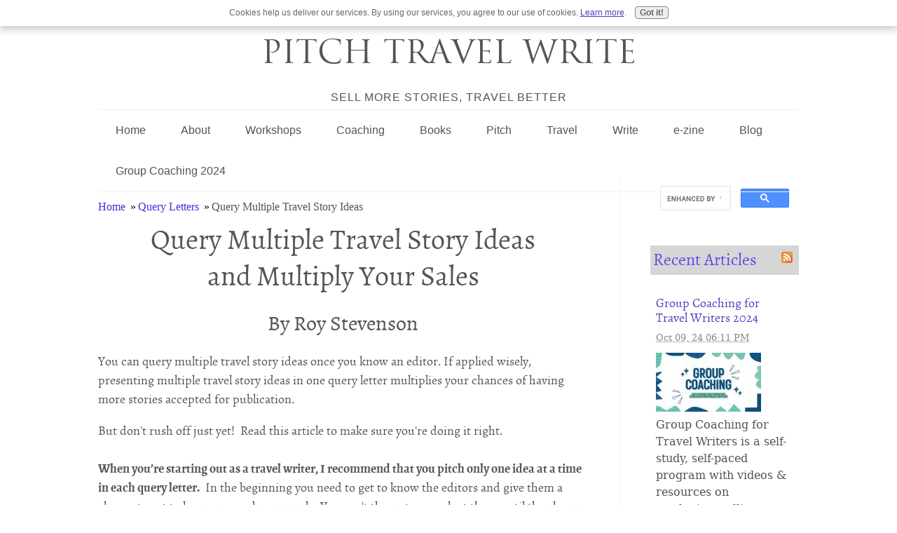

--- FILE ---
content_type: text/html; charset=UTF-8
request_url: https://www.pitchtravelwrite.com/multiple-story-ideas-query.html
body_size: 17411
content:
<!DOCTYPE HTML>
<html>
<head><meta http-equiv="content-type" content="text/html; charset=UTF-8"><title>Query Multiple Travel Story Ideas and Multiply Your Sales</title><meta name="description" content="Presenting multiple travel story ideas in your query letter to editors often results in multiple sales – here’s how I do it and how you can do it, too"><meta id="viewport" name="viewport" content="width=device-width, initial-scale=1">
<link href="/sd/support-files/A.style.css.pagespeed.cf.aQ2lZ1UTCJ.css" rel="stylesheet" type="text/css">
<!-- start: tool_blocks.sbi_html_head -->
<!-- Global site tag (gtag.js) - Google Analytics -->
<script async src="https://www.googletagmanager.com/gtag/js?id=UA-58584982-1"></script>
<script>window.dataLayer=window.dataLayer||[];function gtag(){dataLayer.push(arguments);}gtag('js',new Date());gtag('config','UA-58584982-1');</script>
<link rel="apple-touch-icon" sizes="57x57" href="/xfavicon-57x57.png.pagespeed.ic.vRVBfWjpEw.webp"> <link rel="apple-touch-icon" sizes="60x60" href="/xfavicon-60x60.png.pagespeed.ic.nTnIl-VdE_.webp"> <link rel="apple-touch-icon" sizes="72x72" href="/xfavicon-72x72.png.pagespeed.ic.ISs4FNp44N.webp"> <link rel="apple-touch-icon" sizes="76x76" href="/xfavicon-76x76.png.pagespeed.ic.MIJbw0YQ6_.webp"> <link rel="apple-touch-icon" sizes="114x114" href="/xfavicon-114x114.png.pagespeed.ic.9Ip3k81-Xl.webp"> <link rel="apple-touch-icon" sizes="120x120" href="/xfavicon-120x120.png.pagespeed.ic.I3nNNR3fon.webp"> <link rel="apple-touch-icon" sizes="144x144" href="/xfavicon-144x144.png.pagespeed.ic.NIDhvfkEB3.webp"> <link rel="apple-touch-icon" sizes="152x152" href="/xfavicon-152x152.png.pagespeed.ic.nxeSnkWw-a.webp"> <link rel="apple-touch-icon" sizes="180x180" href="/xfavicon-180x180.png.pagespeed.ic.1NTzwJOt90.webp"> <link rel="icon" type="image/png" href="/xfavicon-36x36.png.pagespeed.ic.WfhRiqZ5md.webp" sizes="36x36"> <link rel="icon" type="image/png" href="/xfavicon-48x48.png.pagespeed.ic.jp7TVA3WE_.webp" sizes="48x48"> <link rel="icon" type="image/png" href="/xfavicon-72x72.png.pagespeed.ic.ISs4FNp44N.webp" sizes="72x72"> <link rel="icon" type="image/png" href="/xfavicon-96x96.png.pagespeed.ic.-Y165fO6Xv.webp" sizes="96x96"> <link rel="icon" type="image/png" href="/xfavicon-144x144.png.pagespeed.ic.NIDhvfkEB3.webp" sizes="144x144"> <link rel="icon" type="image/png" href="/xfavicon-192x192.png.pagespeed.ic.RWSABc_wff.webp" sizes="192x192"> <link rel="icon" type="image/png" href="/xfavicon-16x16.png.pagespeed.ic.OWcZC4keRn.webp" sizes="16x16"> <link rel="icon" type="image/png" href="/xfavicon-32x32.png.pagespeed.ic.TO60PDsax8.webp" sizes="32x32"> <link rel="icon" type="image/png" href="/xfavicon-48x48.png.pagespeed.ic.jp7TVA3WE_.webp" sizes="48x48"><link rel="canonical" href="https://www.pitchtravelwrite.com/multiple-story-ideas-query.html"/>
<link rel="alternate" type="application/rss+xml" title="RSS" href="https://www.pitchtravelwrite.com/travel-writing.xml">
<meta property="og:title" content="Query Multiple Travel Story Ideas and Multiply Your Sales"/>
<meta property="og:description" content="Presenting multiple travel story ideas in your query letter to editors often results in multiple sales – here’s how I do it and how you can do it, too"/>
<meta property="og:type" content="article"/>
<meta property="og:url" content="https://www.pitchtravelwrite.com/multiple-story-ideas-query.html"/>
<meta property="og:image" content="https://www.pitchtravelwrite.com/images/multiple-story-ideas-query.jpg"/>
<meta property="og:image" content="https://www.pitchtravelwrite.com/images/multiple-story-ideas.jpg"/>
<!-- SD --><link rel="preconnect" href="https://fonts.gstatic.com/" crossorigin>
<!-- BREADCRUMBS -->
<script type="application/ld+json" id="ld-breadcrumb-trail-26953.page-44499697">
        {
          "@context": "https://schema.org",
          "@type": "BreadcrumbList",
          "itemListElement": [{
                "@type": "ListItem",
                "position":1,
                "name": "Home",
                "item": "https://www.pitchtravelwrite.com/"
            },{
                "@type": "ListItem",
                "position":2,
                "name": "Query Letters",
                "item": "https://www.pitchtravelwrite.com/writing-a-query-letter.html"
            },{
                "@type": "ListItem",
                "position":3,
                "name": "Query Multiple Travel Story Ideas"
            }]
        }
    </script>
<script>var https_page=0</script>
<script src="https://www.pitchtravelwrite.com/sd/support-files/gdprcookie.js.pagespeed.jm.6upR_E7hTb.js" async defer></script><!-- end: tool_blocks.sbi_html_head -->
<!-- start: shared_blocks.98641#end-of-head -->
<!-- Replaced by GA Connected Service -->
<!-- end: shared_blocks.98641#end-of-head -->
<script>var FIX=FIX||{};</script>
</head>
<body class="responsive">
<div id="PageWrapper" class="modern">
<div id="HeaderWrapper">
<div id="Header">
<div class="Liner">
<div class="WebsiteName">
<a href="/">PITCH TRAVEL WRITE</a>
</div><div class="Tagline">Sell More Stories, Travel Better</div>
<!-- start: shared_blocks.98637#top-of-header -->
<div class="" style="margin-left: auto; margin-right: auto; float: none; width: 100%; box-sizing: border-box"><!-- start: tool_blocks.navbar.horizontal.left --><div class="ResponsiveNavWrapper">
<div class="ResponsiveNavButton"><span>Menu</span></div><div class="HorizontalNavBarLeft HorizontalNavBar HorizontalNavBarCSS ResponsiveNav"><ul class="root"><li class="li1"><a href="/">Home</a></li><li class="li1 submenu"><span class="navheader">About</span><ul><li class="li2"><a href="/travel-writing-career.html">Roy's Story</a></li></ul></li><li class="li1 submenu"><span class="navheader">Workshops</span><ul><li class="li2"><a href="/travel-writing-workshops-2023.html">Travel Writing Workshops in 2023</a></li><li class="li2"><a href="/online-travel-writing-workshop.html">*ONLINE* Travel Writing & Marketing Master Class</a></li></ul></li><li class="li1 submenu"><span class="navheader">Coaching</span><ul><li class="li2"><a href="/group-coaching-for-travel-writers-2022.html">Group Coaching 2022</a></li><li class="li2"><a href="/coaching-for-travel-writers.html">Coaching and Mentoring Services</a></li><li class="li2"><a href="/consulting-services.html">Consulting Services for Travel Writers</a></li></ul></li><li class="li1 submenu"><span class="navheader">Books</span><ul><li class="li2"><a href="/digital-downloads.html">eBooks, Manuals, Resource Guides</a></li></ul></li><li class="li1 submenu"><span class="navheader">Pitch</span><ul><li class="li2"><a href="/pitching-travel-stories.html">The Pitching Process</a></li><li class="li2"><a href="/getting-published.html">Getting Published</a></li><li class="li2"><a href="/travel-stories.html">Find Your Niche</a></li><li class="li2"><a href="/story-ideas.html">Dreaming Up Story Ideas</a></li><li class="li2"><a href="/writing-a-query-letter.html">Query Letters</a></li><li class="li2"><a href="/travel-writing-marketing-coach.html">Why You Need a Coach</a></li></ul></li><li class="li1 submenu"><span class="navheader">Travel</span><ul><li class="li2"><a href="/press-trip-tips.html">All About Press Trips</a></li><li class="li2"><a href="/travel-itinerary-overseas.html">Travel Planning</a></li><li class="li2"><a href="/travel-shows-list.html">Travel Shows</a></li><li class="li2"><a href="/travel-photographs.html">Travel Photography</a></li><li class="li2"><a href="/travel-gear.html">Travel Gear</a></li><li class="li2"><a href="/travel-accessories.html">Travel Accessories</a></li></ul></li><li class="li1 submenu"><span class="navheader">Write</span><ul><li class="li2"><a href="/travel-writing-craft-topics.html">Travel Writing Craft</a></li><li class="li2"><a href="/business-basics.html">The Business of Writing</a></li><li class="li2"><a href="/professional-website.html">Social Media, Blogs & Websites</a></li><li class="li2"><a href="/travel-writing-courses.html">Travel Writing Courses</a></li><li class="li2"><a href="/travel-blogs.html">Travel Blogs</a></li><li class="li2"><a href="/travel-writing-tips.html">FAQs - Working with Editors</a></li><li class="li2"><a href="/testimonials.html">Reader Testimonials</a></li><li class="li2"><a href="/freelance-writing-articles.html">Articles About Freelance Writing</a></li><li class="li2"><a href="/book-reviews.html">Book Reviews</a></li></ul></li><li class="li1 submenu"><span class="navheader">e-zine</span><ul><li class="li2"><a href="/pitchtravelwrite-ezine.html">eZine Sign-up</a></li></ul></li><li class="li1 submenu"><span class="navheader">Blog</span><ul><li class="li2"><a href="/travel-writing-blog.html">PitchTravelWrite Blog</a></li></ul></li><li class="li1"><a href="/group-coaching-2024.html">Group Coaching 2024</a></li></ul></div></div>
<!-- end: tool_blocks.navbar.horizontal.left -->
</div>
<!-- end: shared_blocks.98637#top-of-header -->
<!-- start: shared_blocks.98628#bottom-of-header -->
<div class="" style="width: 100%; box-sizing: border-box"></div>
<!-- end: shared_blocks.98628#bottom-of-header -->
</div><!-- end Liner -->
</div><!-- end Header -->
</div><!-- end HeaderWrapper -->
<div id="ColumnsWrapper">
<div id="ContentWrapper">
<div id="ContentColumn">
<div class="Liner">
<!-- start: shared_blocks.98625#above-h1 -->
<div class="" style="margin-left: auto; margin-right: auto; float: none; width: 100%; box-sizing: border-box"><div class="BreadcrumbBlock BreadcrumbBlockLeft">
<!-- Breadcrumbs: Query Letters --><!--  -->
<ol class="BreadcrumbTiers" id="breadcrumb-trail-26953.page-44499697">
<li class="BreadcrumbItem" id="breadcrumb-trail-26953.page-44499697.9729956"><a href="https://www.pitchtravelwrite.com/"><span>Home</span></a></li>
<li class="BreadcrumbItem" id="breadcrumb-trail-26953.page-44499697.44434776"><a href="https://www.pitchtravelwrite.com/writing-a-query-letter.html"><span>Query Letters</span></a></li>
<li class="BreadcrumbItem" id="breadcrumb-trail-26953.page-44499697.44499697"><span>Query Multiple Travel Story Ideas</span></li></ol>
</div>
</div>
<!-- end: shared_blocks.98625#above-h1 -->
<h1>Query Multiple Travel Story Ideas <br/>and Multiply Your Sales<br/></h1>
<!-- start: shared_blocks.98645#below-h1 -->
<div class="" style="width: 100%; box-sizing: border-box"><p style="text-align: center;"><span style="font-size: 30px;">By Roy Stevenson</span><br/></p>
</div>
<!-- end: shared_blocks.98645#below-h1 -->
<p>You can query multiple travel story ideas once you know an editor. If applied wisely, presenting multiple travel story ideas in one
query letter multiplies your chances of having more stories accepted for
publication.</p><p>But don't rush off just yet!&#xa0; Read this article to make sure you're doing it right.&#xa0; <br/><br/><b>When you’re starting out as a travel writer, I recommend that you pitch only one idea at a time in each query letter.</b>&#xa0; In the beginning you need to get to know the editors and give them a chance to get to know you and your work.&#xa0; You can't throw too much at them until they know and trust you.<br/><br/>But sending out one query at a time is like a retail business offering only one product to a customer in each visit.&#xa0; The retail business wouldn’t last very long with this approach!&#xa0; </p><p>It’s more profitable for the business to offer multiple products with each customer visit.&#xa0; And, it’s better for the customer, too.<br/></p>
<div class="ImageBlock ImageBlockCenter"><img src="https://www.pitchtravelwrite.com/images/multiple-story-ideas-query.jpg" width="640" height="640" alt="use this technique to query multiple travel story ideas" title="Once you get to know an editor, use this technique to query multiple travel story ideas." data-pin-media="https://www.pitchtravelwrite.com/images/multiple-story-ideas-query.jpg" style="width: 640px; height: auto"><div class="pinit">
<a data-pin-do="buttonPin" data-pin-count="beside" data-pin-save="true" href="https://pinterest.com/pin/create/button/?url=http%3A%2F%2Fwww.pitchtravelwrite.com%2Fmultiple-story-ideas-query.html&media=https%3A%2F%2Fwww.pitchtravelwrite.com%2Fimages%2Fmultiple-story-ideas-query.jpg&description="></a>
</div></div>
<p>In a similar way, as a freelance writer you can offer multiple products (travel story ideas) to an editor in one <a href="https://www.pitchtravelwrite.com/writing-a-query-letter.html">query letter</a>.&#xa0; Some writers may look at this as a radical approach, but it’s not any different than the retail store example described above.<br/><br/>Offering multiple travel story ideas in one pitch - to editors who know your work - is good for the writer from a profit and efficiency standpoint.&#xa0; It’s also good for the editor who wastes less time and can better plan out the editorial calendar with your stories.<br/><br/>Once an editor has started publishing your stories consistently, it’s a good sign that the editor likes your work.&#xa0; At this point you can start sending the editor two or more story ideas in the same query letter.<br/><br/>I’ve struck the jackpot a few times with this form of multiple submissions. <br/><br/>In one instance early in my writing career, I had established a solid rapport with an editor over the course of a year of writing articles for him.&#xa0; I even met with him when I was in London on a travel assignment.&#xa0; <br/><br/>One day I was in a hurry and I pitched this editor a list of eight stories.&#xa0; I didn’t even elaborate on each idea.&#xa0; I just wrote down a list of titles and fired them off, asking if any of them looked like a good fit for his magazine.&#xa0; (It was a lazy approach!)<br/><br/>He wrote back and said, “They all look good to me — when can you have them written?”&#xa0; </p><p>Hallelujah!&#xa0; This is as good as it gets.<br/><br/>More recently, I had an experience where I submitted six <a href="https://www.pitchtravelwrite.com/story-ideas.html">travel story ideas</a> to an editor, and got all six accepted.&#xa0; Knowing how much work goes into a query letter, this approach sure beats writing six separate query letters!<br/><br/>How did I get so lucky?&#xa0; </p><p>I’d been on several <a href="https://www.pitchtravelwrite.com/successful-press-trip.html">press trips</a> with a fellow travel writer, and we quickly became friends.&#xa0; When he moved on to a job as editor of a regional travel magazine, I naturally sent him a plethora of ideas.&#xa0; He knew me, liked my work, needed fresh content and nabbed the lot!&#xa0; Bliss!<br/><br/>Generally, I’d recommend that you <a href="https://www.pitchtravelwrite.com/sales-pitch.html">pitch</a> fewer stories than in the two examples above.&#xa0; Pitching too many stories is likely to overwhelm the editor.&#xa0; But even here, there are exceptions.<br/></p>
<div class="ImageBlock ImageBlockCenter"><img src="https://www.pitchtravelwrite.com/images/multiple-story-ideas.jpg" width="471" height="291" alt="querying multiple travel story ideas multiplies your sales" title="querying multiple travel story ideas multiplies your sales" data-pin-media="https://www.pitchtravelwrite.com/images/multiple-story-ideas.jpg" style="width: 471px; height: auto"></div>
<h2>What Editors Say about <br/>Pitching Multiple Travel Story Ideas<br/></h2>
<p>Before I wrote this article, I polled my editors and asked how they felt about receiving multiple travel story ideas in one pitch.&#xa0; They uniformly agreed that multiple submissions were fine. <br/><br/>Carla Banning, editor of <b><em>Lost Treasure</em></b> magazine says, “I don’t mind receiving multiple story ideas in a query letter as long as they are concise”. <br/><br/>David Castle, editor of <em><b>Running Fitness</b></em> (UK) stated, “In a competitive marketplace, I often feel that if a writer has shown an interest in the magazine and has plenty of ideas that are relevant to our target market, then I would be prepared to try them out.&#xa0; All my best writers have approached me with more than one idea”. <br/><br/>Thomas Hauck, editor of <em><b>Renaissance</b></em> magazine, will accept up to 5 story ideas in one query, while David Castle likes 2-3. <br/><br/>Allen Cox, editor of <em><b>Northwest Travel</b></em> magazine, will consider up to five “if a writer is bursting with ideas for the magazine”.&#xa0; <br/><br/>He adds, “But, if the writer is pitching more than one, he needs to make sure the ideas are thoughtfully targeted to the publication.&#xa0; What I don’t want to see is simply a list of story topics with little or no detail to flesh them out”. <br/><br/>Jennifer Stevens, executive editor of <em><b>International Living</b></em>, is “okay with two ideas—as long as they’re both quite specific to my publication’s readership.”&#xa0; <br/><br/>She adds, “In my experience, a writer including more than two ideas is usually just tossing random ones on a page, hoping one of them will appeal.&#xa0; This scattered approach is rarely as effective as a well-thought-out query about a specific topic designed to appeal to my readers”. <br/><br/>Derek Buono, editor of <em><b>Beer Magazine</b></em> will accept up to 4 different pitches because “if they are short and well done they might show you’re not just a one-and-done type of contributor”. <br/><br/>Based on what I heard from my editors, they are content and happy with multiple ideas in a single pitch.&#xa0; Just make sure they are specific to the target magazine.&#xa0; And be sure to provide enough background detail to make each of your ideas clear.<br/><br/>So don’t be afraid to include multiple story ideas in your query letters once you get to know your editors.&#xa0; But do it with professionalism and integrity.&#xa0; <br/><br/>Using this strategy will boost your productivity and increase your income. <br/></p>
<!-- start: shared_blocks.190773892#QL Ad - It's a Steal at Less than $10 -->
<hr style="color:#cccccc;background-color:#cccccc;border-style:solid;">
<div class="ImageBlock ImageBlockLeft"><a href="https://www.pitchtravelwrite.com/query-letters-for-travel-writers-ebook.html" title="Go to Query Letters for Travel Writers eBook - The Complete Guide"><img src="https://www.pitchtravelwrite.com/images/xQL-COVER-350px.jpg.pagespeed.ic.5uVRoGK9_-.webp" width="249" height="322.777777777778" alt="query letters for travel writers book" title="The Complete Guide to Query Letters for Travel Writers book" data-pin-media="https://www.pitchtravelwrite.com/images/QL-COVER-350px.jpg" style="width: 249px; height: auto"></a></div>
<p><span style="font-size: 22px;"><b>There's no need to struggle with writing a query letter.&#xa0; </b></span></p><p><span style="font-size: 20px;">Here's a guide that tells you everything you need to know, along with 20 sample query letters that you can use as templates to help you write your own queries.&#xa0; </span></p><p><span style="font-size: 20px;"><span style="font-size: 21px;"><b>It's a steal at less than $20.</b></span>&#xa0; </span></p><p><span style="font-size: 20px;color: rgb(68, 48, 217);"><a href="https://www.pitchtravelwrite.com/query-letters-for-travel-writers-ebook.html"><span style="color: rgb(68, 48, 217);"><b>Check it out here ...</b></span></a></span><br/></p>
<hr style="color:#cccccc;background-color:#cccccc;border-style:solid;">
<!-- end: shared_blocks.190773892#QL Ad - It's a Steal at Less than $10 -->
<div class="RelatedPagesContainer" style="box-sizing: border-box"><h2>You might like these</h2>
<div class="RelatedPagesBlock" style="text-align:left"><!--  --><ul data-maxitems="3" class="across"><li><div class="relatedpages-default" id="relatedpages248378732" id="248378732">
<div class="relatedPagesThumbnail "><a href="/sales-process.html" style="overflow: hidden;"><img style="height: auto; width: 100%; object-fit: cover;" src="/images/xSales-process-quote-by-roy-stevenson.jpg.pagespeed.ic.o1RvdlOe2I.webp" alt="Following my sales process is the easiest way for novice travel writers to succeed in getting published.  Here are the 5 steps you need to know about ..."></a></div>
<div class="desc"> <h3><a href="/sales-process.html">The Sales Process for Travel Writers</a></h3><p>Following my sales process is the easiest way for novice travel writers to succeed in getting published. Here are the 5 steps you need to know about ...</p></div></div></li><li><div class="relatedpages-default" id="relatedpages248378732" id="248378732">
<div class="relatedPagesThumbnail "><a href="/travel-writing-tips.html" style="overflow: hidden;"><img style="height: auto; width: 100%; object-fit: cover;" src="/images/xtravel-writing-tips-editors.jpg.pagespeed.ic.Ygu8FnQu0v.webp" alt="Here are travel writing tips about working with editors based on questions you&apos;ve asked Roy. Do you have the right approach with editors to sell your stories?"></a></div>
<div class="desc"> <h3><a href="/travel-writing-tips.html">Travel Writing Tips: Working With Editors</a></h3><p>Here are travel writing tips about working with editors based on questions you've asked Roy. Do you have the right approach with editors to sell your stories?</p></div></div></li><li><div class="relatedpages-default" id="relatedpages248378732" id="248378732">
<div class="relatedPagesThumbnail "><a href="/writers-guidelines.html" style="overflow: hidden;"><img style="height: 100%; width: auto; object-fit: cover;" src="/images/xwriters-guidelines-books.jpg.pagespeed.ic.ot1tSV84wX.webp" alt="Using writers guidelines in today&apos;s market is different than it used to be. Do you know what to focus on before pitching? Here&apos;s what to do ..."></a></div>
<div class="desc"> <h3><a href="/writers-guidelines.html">Using Writers Guidelines to Sell Your Travel Stories</a></h3><p>Using writers guidelines in today's market is different than it used to be. Do you know what to focus on before pitching? Here's what to do ...</p></div></div></li></ul>
</div>
</div>
<h2>More related posts that will interest you:</h2>
<p><a href="https://www.pitchtravelwrite.com/writing-a-query-letter.html"><span style="color: rgb(68, 48, 217);">Writing a Query Letter</span></a></p><p><a href="https://www.pitchtravelwrite.com/sales-process.html"><span style="color: rgb(68, 48, 217);">The Sales Process for Travel Writers</span></a></p><p><a href="https://www.pitchtravelwrite.com/travel-writing-quiz.html"><span style="color: rgb(68, 48, 217);">A Fun Travel Writing Quiz:&#xa0; Marketing Dilemmas - What Would You Do?</span></a><br/></p>
<!-- start: shared_blocks.98640#below-paragraph-1 -->
<div class="" style="width: 100%; box-sizing: border-box"></div>
<!-- end: shared_blocks.98640#below-paragraph-1 -->
<!-- start: shared_blocks.188065266#Roy's byline -->
<hr style="color:#f2f2f2;background-color:#f2f2f2;border-style:solid;">
<div class="ImageBlock ImageBlockLeft"><img src="https://www.pitchtravelwrite.com/images/xroy-headshot.jpg.pagespeed.ic.ZR1aF-BWo1.webp" width="102" height="153.614457831325" alt="Roy Stevenson sitting in front of his computer." title="Roy Stevenson sitting in front of his computer." data-pin-media="https://www.pitchtravelwrite.com/images/roy-headshot.jpg" style="width: 102px; height: auto; border-color: #000000; border-width: 1px 1px 1px 1px; border-style: solid"></div>
<p><span style="font-size: 16px;"><em>Roy Stevenson is a professional travel writer and the author of www.PitchTravelWrite.com.&#xa0; Over the past ten years, he’s had more than 1000 articles published in 200 magazines, trade and specialty journals, in-flights, on-boards, blogs and websites and has traveled on assignment around the U.S. and to dozens of international destinations.</em></span><br/></p>
<!-- end: shared_blocks.188065266#Roy's byline -->
<!-- start: shared_blocks.98639#above-socialize-it -->
<div class="" style="width: 100%; box-sizing: border-box"><hr style="color:#fcfcfc;background-color:#fcfcfc;border-style:solid;">
<!-- start: shared_blocks.201328616#ezine-bottom-if you enjoyed this post -->
<div class="" style="border-color: #000000; border-width: 1px 1px 1px 1px; border-style: solid; background-color: #0d7ad9; box-sizing: border-box"><p style="text-align: center;"><span style="font-size: 40px;background-color: rgb(13, 122, 217);color: rgb(247, 249, 250);">IF YOU ENJOYED THIS POST, GET UPDATES.&#xa0; IT'S FREE.</span><br/></p>
<!-- start: tool_blocks.ezine2 -->
<div class="Ezine2 EzineCenter  EzineHorizontal" style="background-color: #f7f9fa">
<form action="/cgi-bin/mailout/mailmgr.cgi" method="POST" accept-charset="UTF-8">
<input type="hidden" name="list_id" value="21110054">
<input type="hidden" name="action" value="subscribe">
<div class="EzineRow EzineEmailRow">
<label for="EzineEmail.11">Email</label>
<input id="EzineEmail.11" required type="email" name="email" onFocus="SS_LDR_recaptcha()">
</div><div class="EzineRow EzineButtonRow">
<button class="EzineButton" type="submit">SIGN UP</button>
</div>
</form>
</div><!-- end: tool_blocks.ezine2 -->
</div>
<!-- end: shared_blocks.201328616#ezine-bottom-if you enjoyed this post -->
</div>
<!-- end: shared_blocks.98639#above-socialize-it -->
<!-- start: shared_blocks.98627#socialize-it -->
<div class="" style="margin-left: auto; margin-right: auto; float: none; width: 100%; background-color: #fafafa; box-sizing: border-box"></div>
<!-- end: shared_blocks.98627#socialize-it -->
<!-- start: shared_blocks.98636#below-socialize-it -->
<div class="" style="width: 100%; box-sizing: border-box"></div>
<!-- end: shared_blocks.98636#below-socialize-it -->
</div><!-- end Liner -->
</div><!-- end ContentColumn -->
</div><!-- end ContentWrapper -->
<div id="NavWrapper">
<div id="NavColumn">
<div class="Liner">
<!-- start: shared_blocks.98646#top-of-nav-column -->
<div class="" style="width: 100%; box-sizing: border-box"><script>(function(){var cx='001222443874706508921:rixgtr7sggc';var gcse=document.createElement('script');gcse.type='text/javascript';gcse.async=true;gcse.src='https://cse.google.com/cse.js?cx='+cx;var s=document.getElementsByTagName('script')[0];s.parentNode.insertBefore(gcse,s);})();</script>
<gcse:search></gcse:search>
</div>
<!-- end: shared_blocks.98646#top-of-nav-column -->
<!-- start: shared_blocks.98642#navigation -->
<div class="" style="width: 100%; box-sizing: border-box"><!-- start: tool_blocks.whatsnew.[base64] -->
<div class="WhatsNew" style="width: 100%">
<h2><a href="https://www.pitchtravelwrite.com/travel-writing-blog.html">Recent Articles</a></h2><div class="WhatsNew-subscribe">
<img loading="lazy" class="WhatsNew-icon" src="[data-uri]" alt="RSS"/>
<ul>
<li>
<a href="https://www.pitchtravelwrite.com/travel-writing.xml">
<img loading="lazy" src="[data-uri]" alt="XML RSS"/>
</a>
</li> <li>
<a href="https://feedly.com/i/subscription/feed/https://www.pitchtravelwrite.com/travel-writing.xml" target="new" rel="nofollow">
<img loading="lazy" src="[data-uri]" alt="follow us in feedly"/>
</a>
</li> <li>
<a href="https://add.my.yahoo.com/rss?url=https://www.pitchtravelwrite.com/travel-writing.xml" target="new" rel="nofollow">
<img loading="lazy" src="[data-uri]" alt="Add to My Yahoo!"/>
</a>
</li> </ul>
</div><ol>
<li>
<h3><a href="https://www.pitchtravelwrite.com/group-coaching-2024.html">Group Coaching for Travel Writers 2024</a></h3><p class="WhatsNew-time"><abbr title="2024-10-09T18:11:52-0400">Oct 09, 24 06:11 PM</abbr></p><div class="blogItThumbnail"><a href="https://www.pitchtravelwrite.com/group-coaching-2024.html"><img class="blogItThumbnail" src="https://www.pitchtravelwrite.com/images/150x84xGroupCoaching-2024-1200px.jpeg.pagespeed.ic.a-uQ-7uBlO.webp" alt="Group coaching 2024 banner 1200 px" style="width:150px;height:84.375px" width="150" height="84.375"></a></div><div class="WhatsNew-content">Group Coaching for Travel Writers is a self-study, self-paced program with videos & resources on marketing, selling, writing & photography in one package</div><p class="WhatsNew-more"><a href="/group-coaching-2024.html">Read More</a></p></li>
<li>
<h3><a href="https://www.pitchtravelwrite.com/military-magazines.html">Writing for Military Magazines</a></h3><p class="WhatsNew-time"><abbr title="2024-09-30T19:23:13-0400">Sep 30, 24 07:23 PM</abbr></p><div class="blogItThumbnail"><a href="https://www.pitchtravelwrite.com/military-magazines.html"><img class="blogItThumbnail" src="https://www.pitchtravelwrite.com/images/150x239xmilitary-magazines-topics.jpg.pagespeed.ic.1VHfjcJBlW.webp" alt="military magazines topics" style="width:150px;height:239.316239316239px" width="150" height="239.316239316239"></a></div><div class="WhatsNew-content">Writing for military magazines is one way to satisfy your passion for military topics and get published.</div><p class="WhatsNew-more"><a href="/military-magazines.html">Read More</a></p></li>
<li>
<h3><a href="https://www.pitchtravelwrite.com/travel-writers-facebook-tips.html">Facebook Tips for Travel Writers</a></h3><p class="WhatsNew-time"><abbr title="2024-07-22T13:44:58-0400">Jul 22, 24 01:44 PM</abbr></p><div class="blogItThumbnail"><a href="https://www.pitchtravelwrite.com/travel-writers-facebook-tips.html"><img class="blogItThumbnail" src="https://www.pitchtravelwrite.com/images/150x200xVenice-photo-for-FB-post.jpg.pagespeed.ic.AuoX6okzfN.webp" alt="Venice canal with laundry for Facebook" style="width:150px;height:200px" width="150" height="200"></a></div><div class="WhatsNew-content">Here are some Facebook tips for travel writers who use social media to enhance their online image for editors and tourist agencies…</div><p class="WhatsNew-more"><a href="/travel-writers-facebook-tips.html">Read More</a></p></li></ol></div><!-- end: tool_blocks.whatsnew.[base64] -->
</div>
<!-- end: shared_blocks.98642#navigation -->
<!-- start: shared_blocks.98647#bottom-of-nav-column -->
<div class="" style="width: 100%; box-sizing: border-box"><!-- start: shared_blocks.183166300#eBooks for sale - rt side -->
<h2 style="text-align: center"><span style="font-size: 25px;">Books and Services<br/></span></h2>
<div class="ImageBlock ImageBlockCenter"><a href="https://www.pitchtravelwrite.com/story-ideas-that-sell-ebook.html" title="Go to Story Ideas that Sell eBook"><img src="https://www.pitchtravelwrite.com/images/xstory-ideas-that-sell-cover-200px.jpg.pagespeed.ic.XsIZrVVk7u.webp" width="150" height="238.5" data-pin-media="https://www.pitchtravelwrite.com/images/story-ideas-that-sell-cover-200px.jpg" style="width: 150px; height: auto"></a></div>
<!-- start: shared_blocks.183166303#little light divider -->
<hr style="color:#cccccc;background-color:#cccccc;border-style:solid;">
<!-- end: shared_blocks.183166303#little light divider -->
<div class="ImageBlock ImageBlockCenter"><a href="https://www.pitchtravelwrite.com/find-your-niche-ebook.html" title="Go to Find Your Niche"><img src="https://www.pitchtravelwrite.com/images/xfind-your-niche-200px.jpg.pagespeed.ic.8F73fCey94.webp" width="150" height="234.75" data-pin-media="https://www.pitchtravelwrite.com/images/find-your-niche-200px.jpg" style="width: 150px; height: auto"></a></div>
<!-- start: shared_blocks.183166303#little light divider -->
<hr style="color:#cccccc;background-color:#cccccc;border-style:solid;">
<!-- end: shared_blocks.183166303#little light divider -->
<div class="ImageBlock ImageBlockCenter"><a href="https://www.pitchtravelwrite.com/query-letters-for-travel-writers-ebook.html" title="Go to Query Letters for Travel Writers eBook - The Complete Guide"><img src="https://www.pitchtravelwrite.com/images/xQL-COVER-250px.jpg.pagespeed.ic.z5uHyd-Yaa.webp" width="151" height="201.871657754011" data-pin-media="https://www.pitchtravelwrite.com/images/QL-COVER-250px.jpg" style="width: 151px; height: auto"></a></div>
<!-- start: shared_blocks.183166303#little light divider -->
<hr style="color:#cccccc;background-color:#cccccc;border-style:solid;">
<!-- end: shared_blocks.183166303#little light divider -->
<div class="ImageBlock ImageBlockCenter"><a href="https://www.pitchtravelwrite.com/art-and-craft-of-travel-writing-book.html" title="Go to The Art & Craft of Travel Writing"><img src="https://www.pitchtravelwrite.com/images/xthe-art-and-craft-of-travel-writing-cover-250px.jpg.pagespeed.ic.MAE4uQcM0o.webp" width="149" height="237.804" data-pin-media="https://www.pitchtravelwrite.com/images/the-art-and-craft-of-travel-writing-cover-250px.jpg" style="width: 149px; height: auto"></a></div>
<!-- start: shared_blocks.183166303#little light divider -->
<hr style="color:#cccccc;background-color:#cccccc;border-style:solid;">
<!-- end: shared_blocks.183166303#little light divider -->
<div class="ImageBlock ImageBlockCenter"><a href="https://www.pitchtravelwrite.com/rock-star-travel-writers.html" title="Go to Rock Star Travel Writers"><img src="https://www.pitchtravelwrite.com/images/xRock-Star-Travel-Writers-250px.jpg.pagespeed.ic.95y99VGKdM.webp" width="150" height="225.6" data-pin-media="https://www.pitchtravelwrite.com/images/Rock-Star-Travel-Writers-250px.jpg" style="width: 150px; height: auto"></a></div>
<!-- start: shared_blocks.183166303#little light divider -->
<hr style="color:#cccccc;background-color:#cccccc;border-style:solid;">
<!-- end: shared_blocks.183166303#little light divider -->
<div class="ImageBlock ImageBlockCenter"><a href="https://www.pitchtravelwrite.com/luxury-travel-writing-ebook.html" title="Go to Break Into the Luxury Travel Writing Market eBook"><img src="https://www.pitchtravelwrite.com/images/xLuxury-Cover-250px.jpg.pagespeed.ic.Ef64QYN_m3.webp" width="150" height="199.468085106383" data-pin-media="https://www.pitchtravelwrite.com/images/Luxury-Cover-250px.jpg" style="width: 150px; height: auto"></a></div>
<hr style="color:#cccccc;background-color:#cccccc;border-style:solid;">
<div class="ImageBlock ImageBlockCenter"><a href="https://www.pitchtravelwrite.com/how-to-land-press-trips.html" title="Go to How to Land Press Trips and FAM Tours"><img src="https://www.pitchtravelwrite.com/images/xPressTripsCover-sml.jpg.pagespeed.ic.emLyP7kU-l.webp" width="148" height="195.882352941176" data-pin-media="https://www.pitchtravelwrite.com/images/PressTripsCover-sml.jpg" style="width: 148px; height: auto"></a></div>
<hr style="color:#cccccc;background-color:#cccccc;border-style:solid;">
<div class="ImageBlock ImageBlockCenter"><a href="https://www.pitchtravelwrite.com/print-magazines.html" title="Go to 100 Print Magazines for Travel Writers"><img src="https://www.pitchtravelwrite.com/images/x100-Print-Magazines-Cover-225px.jpg.pagespeed.ic.VolNz-ldDU.webp" width="150" height="195.086705202312" data-pin-media="https://www.pitchtravelwrite.com/images/100-Print-Magazines-Cover-225px.jpg" style="width: 150px; height: auto"></a></div>
<hr style="color:#cccccc;background-color:#cccccc;border-style:solid;">
<div class="ImageBlock ImageBlockCenter"><a href="https://www.pitchtravelwrite.com/125-websites-ebook.html" title="Go to 125 Websites eBook"><img src="https://www.pitchtravelwrite.com/images/x125-websites-with-borders-451x590.png.pagespeed.ic.MCAEePtfur.webp" width="150" height="196.230598669623" data-pin-media="https://www.pitchtravelwrite.com/images/125-websites-with-borders-451x590.png" style="width: 150px; height: auto"></a></div>
<hr style="color:#cccccc;background-color:#cccccc;border-style:solid;">
<div class="ImageBlock ImageBlockCenter"><a href="https://www.pitchtravelwrite.com/marketing-and-selling-your-travel-articles-ebook.html" title="Go to Marketing and Selling Your Travel Articles eBook"><img src="https://www.pitchtravelwrite.com/images/xMM-cover-small.jpg.pagespeed.ic.Ke0fXxmr0a.webp" width="150" height="199.468085106383" data-pin-media="https://www.pitchtravelwrite.com/images/MM-cover-small.jpg" style="width: 150px; height: auto"></a></div>
<hr style="color:#cccccc;background-color:#cccccc;border-style:solid;">
<div class="ImageBlock ImageBlockCenter"><a href="https://www.pitchtravelwrite.com/coaching-for-travel-writers.html" title="Go to Coaching and Mentoring Services for Travel Writers"><img src="https://www.pitchtravelwrite.com/images/xCoaching.jpg.pagespeed.ic.cBHKc0sre_.webp" width="151" height="228.463356973995" data-pin-media="https://www.pitchtravelwrite.com/images/Coaching.jpg" style="width: 151px; height: auto"></a></div>
<!-- end: shared_blocks.183166300#eBooks for sale - rt side -->
</div>
<!-- end: shared_blocks.98647#bottom-of-nav-column -->
</div><!-- end Liner -->
</div><!-- end NavColumn -->
</div><!-- end NavWrapper -->
</div><!-- end ColumnsWrapper -->
<div id="FooterWrapper">
<div id="Footer">
<div class="Liner">
<!-- start: shared_blocks.98629#above-bottom-nav -->
<div class="" style="width: 100%; box-sizing: border-box">
<div class=" socializeIt socializeIt-responsive" style="border-color: #cccccc; border-width: 1px 1px 1px 1px; border-style: solid; box-sizing: border-box"><div style="overflow-x: auto;">
<table class="columns_block grid_block" border="0" style="width: 100%;"><tr><td class="column_0" style="width: 20%;vertical-align:top;">
<div class="shareHeader">
<strong class="ss-shareLabel" style="font-size: 16px;">Share this page:</strong>
<div id="whatsthis" style="font-size:11px;"><a href="#" onclick="open_whats_this(); return false;">What’s this?</a></div>
</div>
</td><td class="column_1" style="width: 80%;vertical-align:top;">
<!-- start: tool_blocks.social_sharing -->
<div class="SocialShare SocialShareRegular"><a href="#" rel="noopener noreferrer" onclick="window.open('https://www.facebook.com/sharer.php?u='+ encodeURIComponent(document.location.href) +'&t=' + encodeURIComponent(document.title), 'sharer','toolbar=0,status=0,width=700,height=500,resizable=yes,scrollbars=yes');return false;" target="_blank" class="socialIcon facebook"><svg width="20" height="20" aria-hidden="true" focusable="false" data-prefix="fab" data-icon="facebook-square" role="img" xmlns="http://www.w3.org/2000/svg" viewBox="0 0 448 512"><path fill="currentColor" d="M400 32H48A48 48 0 0 0 0 80v352a48 48 0 0 0 48 48h137.25V327.69h-63V256h63v-54.64c0-62.15 37-96.48 93.67-96.48 27.14 0 55.52 4.84 55.52 4.84v61h-31.27c-30.81 0-40.42 19.12-40.42 38.73V256h68.78l-11 71.69h-57.78V480H400a48 48 0 0 0 48-48V80a48 48 0 0 0-48-48z" class=""></path></svg><span>Facebook</span></a><a href="#" rel="noopener noreferrer" onclick="window.open('https://twitter.com/intent/tweet?text=Reading%20about%20this:%20'+encodeURIComponent(document.title)+'%20-%20' + encodeURIComponent(document.location.href), 'sharer','toolbar=0,status=0,width=700,height=500,resizable=yes,scrollbars=yes');return false;" target="_blank" class="socialIcon twitter"><svg width="20" height="20" aria-hidden="true" focusable="false" data-prefix="fab" data-icon="twitter-square" role="img" viewBox="0 0 1200 1227" fill="none" xmlns="http://www.w3.org/2000/svg"><path d="M714.163 519.284L1160.89 0H1055.03L667.137 450.887L357.328 0H0L468.492 681.821L0 1226.37H105.866L515.491 750.218L842.672 1226.37H1200L714.137 519.284H714.163ZM569.165 687.828L521.697 619.934L144.011 79.6944H306.615L611.412 515.685L658.88 583.579L1055.08 1150.3H892.476L569.165 687.854V687.828Z" fill="currentColor"></path></svg><span>X</span></a><a href="#" rel="noopener noreferrer" onclick="var script = document.createElement('script');script.setAttribute('type','text/javascript');script.setAttribute('src', 'https://assets.pinterest.com/js/pinmarklet.js');document.getElementsByTagName('head')[0].appendChild(script);return false" target="_blank" class="socialIcon pinterest"><svg width="20" height="20" aria-hidden="true" focusable="false" data-prefix="fab" data-icon="pinterest-square" role="img" xmlns="http://www.w3.org/2000/svg" viewBox="0 0 448 512"><path fill="currentColor" d="M448 80v352c0 26.5-21.5 48-48 48H154.4c9.8-16.4 22.4-40 27.4-59.3 3-11.5 15.3-58.4 15.3-58.4 8 15.3 31.4 28.2 56.3 28.2 74.1 0 127.4-68.1 127.4-152.7 0-81.1-66.2-141.8-151.4-141.8-106 0-162.2 71.1-162.2 148.6 0 36 19.2 80.8 49.8 95.1 4.7 2.2 7.1 1.2 8.2-3.3.8-3.4 5-20.1 6.8-27.8.6-2.5.3-4.6-1.7-7-10.1-12.3-18.3-34.9-18.3-56 0-54.2 41-106.6 110.9-106.6 60.3 0 102.6 41.1 102.6 99.9 0 66.4-33.5 112.4-77.2 112.4-24.1 0-42.1-19.9-36.4-44.4 6.9-29.2 20.3-60.7 20.3-81.8 0-53-75.5-45.7-75.5 25 0 21.7 7.3 36.5 7.3 36.5-31.4 132.8-36.1 134.5-29.6 192.6l2.2.8H48c-26.5 0-48-21.5-48-48V80c0-26.5 21.5-48 48-48h352c26.5 0 48 21.5 48 48z" class=""></path></svg><span>Pinterest</span></a><a href="#" rel="noopener noreferrer" onclick="window.open('https://www.tumblr.com/share/link?url='+ encodeURIComponent(document.location.href) + '&name='+ encodeURIComponent(document.title), 'sharer','toolbar=0,status=0,width=700,height=500,resizable=yes,scrollbars=yes');return false;" target="_blank" class="socialIcon tumblr"><svg width="20" height="20" aria-hidden="true" focusable="false" data-prefix="fab" data-icon="tumblr-square" role="img" xmlns="http://www.w3.org/2000/svg" viewBox="0 0 448 512"><path fill="currentColor" d="M400 32H48C21.5 32 0 53.5 0 80v352c0 26.5 21.5 48 48 48h352c26.5 0 48-21.5 48-48V80c0-26.5-21.5-48-48-48zm-82.3 364.2c-8.5 9.1-31.2 19.8-60.9 19.8-75.5 0-91.9-55.5-91.9-87.9v-90h-29.7c-3.4 0-6.2-2.8-6.2-6.2v-42.5c0-4.5 2.8-8.5 7.1-10 38.8-13.7 50.9-47.5 52.7-73.2.5-6.9 4.1-10.2 10-10.2h44.3c3.4 0 6.2 2.8 6.2 6.2v72h51.9c3.4 0 6.2 2.8 6.2 6.2v51.1c0 3.4-2.8 6.2-6.2 6.2h-52.1V321c0 21.4 14.8 33.5 42.5 22.4 3-1.2 5.6-2 8-1.4 2.2.5 3.6 2.1 4.6 4.9l13.8 40.2c1 3.2 2 6.7-.3 9.1z" class=""></path></svg><span>Tumblr</span></a><a href="#" rel="noopener noreferrer" onclick="window.open('https://reddit.com/submit?url='+ encodeURIComponent(document.location.href) + '&title=' + encodeURIComponent(document.title), 'sharer','toolbar=0,status=0,width=700,height=500,resizable=yes,scrollbars=yes');return false;" target="_blank" class="socialIcon reddit"><svg width="20" height="20" aria-hidden="true" focusable="false" data-prefix="fab" data-icon="reddit-square" role="img" xmlns="http://www.w3.org/2000/svg" viewBox="0 0 448 512"><path fill="currentColor" d="M283.2 345.5c2.7 2.7 2.7 6.8 0 9.2-24.5 24.5-93.8 24.6-118.4 0-2.7-2.4-2.7-6.5 0-9.2 2.4-2.4 6.5-2.4 8.9 0 18.7 19.2 81 19.6 100.5 0 2.4-2.3 6.6-2.3 9 0zm-91.3-53.8c0-14.9-11.9-26.8-26.5-26.8-14.9 0-26.8 11.9-26.8 26.8 0 14.6 11.9 26.5 26.8 26.5 14.6 0 26.5-11.9 26.5-26.5zm90.7-26.8c-14.6 0-26.5 11.9-26.5 26.8 0 14.6 11.9 26.5 26.5 26.5 14.9 0 26.8-11.9 26.8-26.5 0-14.9-11.9-26.8-26.8-26.8zM448 80v352c0 26.5-21.5 48-48 48H48c-26.5 0-48-21.5-48-48V80c0-26.5 21.5-48 48-48h352c26.5 0 48 21.5 48 48zm-99.7 140.6c-10.1 0-19 4.2-25.6 10.7-24.1-16.7-56.5-27.4-92.5-28.6l18.7-84.2 59.5 13.4c0 14.6 11.9 26.5 26.5 26.5 14.9 0 26.8-12.2 26.8-26.8 0-14.6-11.9-26.8-26.8-26.8-10.4 0-19.3 6.2-23.8 14.9l-65.7-14.6c-3.3-.9-6.5 1.5-7.4 4.8l-20.5 92.8c-35.7 1.5-67.8 12.2-91.9 28.9-6.5-6.8-15.8-11-25.9-11-37.5 0-49.8 50.4-15.5 67.5-1.2 5.4-1.8 11-1.8 16.7 0 56.5 63.7 102.3 141.9 102.3 78.5 0 142.2-45.8 142.2-102.3 0-5.7-.6-11.6-2.1-17 33.6-17.2 21.2-67.2-16.1-67.2z" class=""></path></svg><span>Reddit</span></a><a href="#" rel="noopener noreferrer" onclick="window.open('https://api.whatsapp.com/send?text='+encodeURIComponent(document.location.href), 'sharer','toolbar=0,status=0,width=700,height=500,resizable=yes,scrollbars=yes');return false;" target="_blank" class="socialIcon whatsapp"><svg width="20" height="20" aria-hidden="true" focusable="false" data-prefix="fab" data-icon="whatsapp-square" role="img" xmlns="http://www.w3.org/2000/svg" viewBox="0 0 448 512"><path fill="currentColor" d="M224 122.8c-72.7 0-131.8 59.1-131.9 131.8 0 24.9 7 49.2 20.2 70.1l3.1 5-13.3 48.6 49.9-13.1 4.8 2.9c20.2 12 43.4 18.4 67.1 18.4h.1c72.6 0 133.3-59.1 133.3-131.8 0-35.2-15.2-68.3-40.1-93.2-25-25-58-38.7-93.2-38.7zm77.5 188.4c-3.3 9.3-19.1 17.7-26.7 18.8-12.6 1.9-22.4.9-47.5-9.9-39.7-17.2-65.7-57.2-67.7-59.8-2-2.6-16.2-21.5-16.2-41s10.2-29.1 13.9-33.1c3.6-4 7.9-5 10.6-5 2.6 0 5.3 0 7.6.1 2.4.1 5.7-.9 8.9 6.8 3.3 7.9 11.2 27.4 12.2 29.4s1.7 4.3.3 6.9c-7.6 15.2-15.7 14.6-11.6 21.6 15.3 26.3 30.6 35.4 53.9 47.1 4 2 6.3 1.7 8.6-1 2.3-2.6 9.9-11.6 12.5-15.5 2.6-4 5.3-3.3 8.9-2 3.6 1.3 23.1 10.9 27.1 12.9s6.6 3 7.6 4.6c.9 1.9.9 9.9-2.4 19.1zM400 32H48C21.5 32 0 53.5 0 80v352c0 26.5 21.5 48 48 48h352c26.5 0 48-21.5 48-48V80c0-26.5-21.5-48-48-48zM223.9 413.2c-26.6 0-52.7-6.7-75.8-19.3L64 416l22.5-82.2c-13.9-24-21.2-51.3-21.2-79.3C65.4 167.1 136.5 96 223.9 96c42.4 0 82.2 16.5 112.2 46.5 29.9 30 47.9 69.8 47.9 112.2 0 87.4-72.7 158.5-160.1 158.5z" class=""></path></svg><span>WhatsApp</span></a></div>
<!-- end: tool_blocks.social_sharing -->
</td></tr></table>
</div>
</div>
</div>
<!-- end: shared_blocks.98629#above-bottom-nav -->
<!-- start: shared_blocks.98632#bottom-navigation -->
<div class="" style="width: 100%; box-sizing: border-box">
<div class="" style="margin-left: auto; margin-right: auto; float: none; width: 100%; background-color: #666666; box-sizing: border-box"><div style="overflow-x: auto;">
<table class="columns_block grid_block" border="0" style="width: 100%;"><tr><td class="column_0" style="width: 16.668%;vertical-align:top;">
<p><a href="https://www.pitchtravelwrite.com/"><span style="font-size: 12px;color: rgb(242, 242, 242);">Home</span></a><br/></p>
</td><td class="column_1" style="width: 16.668%;vertical-align:top;">
<p><a href="https://www.pitchtravelwrite.com/travel-writing-career.html"><span style="font-size: 12px;color: rgb(242, 242, 242);">About</span></a><br/></p>
</td><td class="column_2" style="width: 16.667%;vertical-align:top;">
<p><a href="https://www.pitchtravelwrite.com/privacy-policy.html"><span style="font-size: 12px;color: rgb(242, 242, 242);">Privacy Policy</span></a><br/></p>
</td><td class="column_3" style="width: 16.667%;vertical-align:top;">
<p><a href="https://www.pitchtravelwrite.com/affiliates.html"><span style="font-size: 12px;color: rgb(242, 242, 242);">Affiliates</span></a><br/></p>
</td><td class="column_4" style="width: 16.667%;vertical-align:top;">
<p><a href="https://www.pitchtravelwrite.com/travel-writing-blog.html"><span style="font-size: 12px;color: rgb(242, 242, 242);">Blog</span></a><br/></p>
</td><td class="column_5" style="width: 16.666%;vertical-align:top;">
<p><a href="https://www.pitchtravelwrite.com/contact.html"><span style="font-size: 12px;color: rgb(242, 242, 242);">Contact</span></a><br/></p>
</td></tr></table>
</div>
</div>
</div>
<!-- end: shared_blocks.98632#bottom-navigation -->
<!-- start: shared_blocks.98626#below-bottom-nav -->
<div class="" style="width: 100%; box-sizing: border-box"></div>
<!-- end: shared_blocks.98626#below-bottom-nav -->
<!-- start: shared_blocks.98631#footer -->
<div class="" style="margin-left: auto; margin-right: auto; float: none; width: 60%; background-color: transparent; box-sizing: border-box">
<div class="" style="margin-left: auto; margin-right: auto; float: none; width: 100%; box-sizing: border-box">
© Copyright 2012-2024 PitchTravelWrite.com. All rights reserved.
</div>
</div>
<!-- end: shared_blocks.98631#footer -->
</div><!-- end Liner -->
</div><!-- end Footer -->
</div><!-- end FooterWrapper -->
</div><!-- end PageWrapper -->
<script src="/sd/support-files/fix.js.pagespeed.jm.3phKUrh9Pj.js"></script>
<script>FIX.doEndOfBody();</script>
<script src="/sd/support-files/design.js.pagespeed.jm.wq3hSiafo4.js"></script>
<!-- start: tool_blocks.sbi_html_body_end -->
<script>var SS_PARAMS={pinterest_enabled:true,googleplus1_on_page:false,socializeit_onpage:false};</script><style>.g-recaptcha{display:inline-block}.recaptcha_wrapper{text-align:center}</style>
<script>if(typeof recaptcha_callbackings!=="undefined"){SS_PARAMS.recaptcha_callbackings=recaptcha_callbackings||[]};</script><script>(function(d,id){if(d.getElementById(id)){return;}var s=d.createElement('script');s.async=true;s.defer=true;s.src="/ssjs/ldr.js";s.id=id;d.getElementsByTagName('head')[0].appendChild(s);})(document,'_ss_ldr_script');</script><!-- end: tool_blocks.sbi_html_body_end -->
<!-- Generated at 15:11:36 30-Sep-2024 with news v148 -->
</body>
</html>
